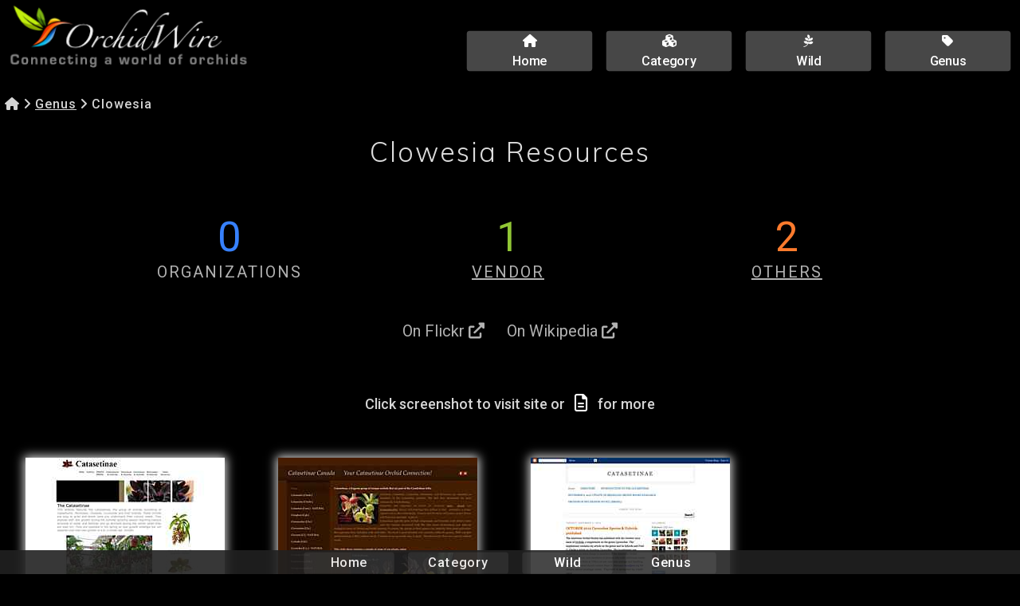

--- FILE ---
content_type: text/html; charset=utf-8
request_url: https://www.orchidwire.com/Genus/1/Clowesia.html
body_size: 1703
content:


<!DOCTYPE html><html lang="en-CA"><head><!-- Integrity check KL-175709775512507-P --><meta name="referrer" content="origin">  <meta charset="utf-8">  <meta name="viewport" content="width=device-width, initial-scale=1.0">  <meta name="description" content="Links for resources with information about the orchid genus Clowesia. OrchidWire is a comprehensive resource index for orchid enthusiasts.">  <title>Clowesia | OrchidWire Listings</title>  <link rel="shortcut icon" href="https://cache.orchidwire.com/favs/favicon.ico">   <link href="https://fonts.googleapis.com/css?family=Muli:300%7CRoboto:400,500&amp;display=swap" rel="stylesheet">  <link rel="stylesheet" href="https://cdnjs.cloudflare.com/ajax/libs/font-awesome/6.1.2/css/all.min.css" integrity="sha512-1sCRPdkRXhBV2PBLUdRb4tMg1w2YPf37qatUFeS7zlBy7jJI8Lf4VHwWfZZfpXtYSLy85pkm9GaYVYMfw5BC1A==" crossorigin="anonymous" referrerpolicy="no-referrer" /><link href="https://cache.orchidwire.com/wire.css" type="text/css" rel="stylesheet">  <script>document.createElement( "picture" );</script><script src="https://cache.orchidwire.com/js/picturefill.min.js" class="picturefill" async="async"></script><script type="application/ld+json">{  "@context": "http://schema.org",  "@type": "BreadcrumbList",  "itemListElement": [{    "@type": "ListItem",    "position": 1,    "item": {      "@id": "https://www.orchidwire.com/",      "name": "Home"    }  },{    "@type": "ListItem",    "position": 2,    "item": {      "@id": "https://www.orchidwire.com/Genus/index.html",      "name": "Genus"    }  },{    "@type": "ListItem",    "position": 3,    "item": {      "name": "Clowesia"    }  }]}</script>  </head><body class="wire"><header class="row logo-nav"><div class="coffee-span-14 column-11 coffee-2884-span-12 coffee-2035-span-8 coffee-688-span-24 coffee-1481-span-8 coffee-964-span-8"><a href="/" class="responsive-picture logo-link"><picture><img alt="OrchidWire" src="https://cache.orchidwire.com/OrchidWire-2.png"></picture></a>      </div>  <div class="coffee-span-10 column-18 coffee-2884-span-12 coffee-2035-span-16 coffee-688-span-24 coffee-1481-span-16 coffee-964-span-16">    <a class="link-button header-button" href="/"><i class="fas fa-home"></i><br><span class="button-link-text-1">Home</span></a>    <a class="link-button header-button" href="/cat.html"><i class="fas fa-cubes"></i><br><span class="button-link-text-1">Category</span></a>    <a class="link-button header-button" href="/Wild/index.html"><i class="fab fa-pagelines"></i><br><span class="button-link-text-1">Wild</span></a>    <a class="link-button header-button" href="/Genus/index.html"><span class="button-link-text-1"><i class="fas fa-tag"></i><br>Genus</span></a>        </div>   </header><div class="row breadcrumbs">    <div class="coffee-span-24 coffee-2035-span-24 breadcrumbs"><A CLASS="link-text crumb" HREF="/"><i class="fas fa-home"></i></A><span class="text-element crumb-text"><span class="bread-crumb">&nbsp;<i class="fas fa-angle-right"></i>&nbsp;</span></span><A CLASS="link-text crumb" HREF="/Genus/index.html">Genus</A><span class="text-element crumb-text"><span class="bread-crumb">&nbsp;<i class="fas fa-angle-right"></i>&nbsp;Clowesia</span></span>    </div>  </div>  <div class="row row-1">    <div class="coffee-span-24 column-15">      <h1 class="Heading-Title">Clowesia Resources</h1>    </div>  </div><div class="row legendary-row">  <div class="coffee-span-8 legend-column">      <p class="paragraph org-count"><span class="organization-count">0</span>      </p>  <span class="text-element legend-link-zero">ORGANIZATIONS</span>    </div>    <div class="coffee-span-8 legend-column">      <p class="paragraph ven-count"><span class="vendor-count">1</span>      </p>        <a class="link-text legend-link" href="/Genus/Vendors/1/Clowesia.html"><span class="text-link-text-1">VENDOR</span></a>    </div>    <div class="coffee-span-8 legend-column">      <p class="paragraph oth-count"><span class="other-count">2</span>      </p>        <a class="link-text legend-link" href="/Genus/Others/1/Clowesia.html"><span class="text-link-text-1">OTHERS</span></a>    </div>  </div>  <div class="row row-8">    <div class="coffee-span-24 column-14">      <div class="container container-3">&nbsp;&nbsp;&nbsp;<a class="link-text wikipedia" href="https://www.flickr.com/search/?advanced=1&amp;media=photos&amp;text=Clowesia" TARGET="_blank">On&nbsp;Flickr&nbsp;<i class="fas fa-external-link-alt"></i></a>&nbsp;&nbsp;&nbsp;      &nbsp;&nbsp;&nbsp;<a class="link-text wikipedia" href="https://en.wikipedia.org/wiki/Clowesia" TARGET="_blank">On&nbsp;Wikipedia&nbsp;<i class="fas fa-external-link-alt"></i></a>&nbsp;&nbsp;&nbsp;       </div>    </div>  </div><div class="row results-text">    <div class="coffee-span-24">      <span class="text-element results-text"><span class="result-text-1">Click screenshot to visit site or &nbsp; <span class="results-icon"><i class="far fa-file-alt"></i></span> &nbsp; for more</span>      </span>    </div>  </div>      <div class="row results">    <div class="coffee-span-2 column-10 coffee-1481-span-6 coffee-964-span-8 coffee-688-span-12 coffee-451-span-24 coffee-2035-span-4 coffee-2884-span-3"><div class="container capture"><a href="http://www.catasetinae.com/" class="responsive-picture cap-link" target="_blank" style="cursor:pointer;" title="Go to Catasetinae"><picture><img alt="Catasetinae" src="https://cache.orchidwire.com/preload/250.gif" data-src="https://storage.googleapis.com/gcp-cdn/V/86/P-1755732791264501-1.jpg"></picture></a>   </div><p class="paragraph title"><a class="glyph results-vendors" href="/Listings/63579499088.html" style="cursor:pointer;" title="See complete listing"><i class="far fa-file-alt"></i></a>&nbsp;&nbsp;Catasetinae</p> <p class="paragraph site-desc"><span class="paragraph-text-3">Specializing in Catasetums with other orchid genera also offered for sale. Stephen Moffitt and Sue Bottom. Texas, United States.</span> </p>    </div>    <div class="coffee-span-2 column-10 coffee-1481-span-6 coffee-964-span-8 coffee-688-span-12 coffee-451-span-24 coffee-2035-span-4 coffee-2884-span-3"><div class="container capture"><a href="https://catasetinaecanada.weebly.com/" class="responsive-picture cap-link" target="_blank" style="cursor:pointer;" title="Go to Catasetinae Canada"><picture><img alt="Catasetinae Canada" src="https://cache.orchidwire.com/preload/250.gif" data-src="https://storage.googleapis.com/gcp-cdn/V/20/U-1745657956484481-1.jpg"></picture></a>   </div><p class="paragraph title"><a class="glyph results-others" href="/Listings/63564191305.html" style="cursor:pointer;" title="See complete listing"><i class="far fa-file-alt"></i></a>&nbsp;&nbsp;Catasetinae Canada</p> <p class="paragraph site-desc"><span class="paragraph-text-3">Information, including images, about orchids belonging to the Catasetinae group. Bernie Butts. Canada.</span> </p>    </div>    <div class="coffee-span-2 column-10 coffee-1481-span-6 coffee-964-span-8 coffee-688-span-12 coffee-451-span-24 coffee-2035-span-4 coffee-2884-span-3"><div class="container capture"><a href="https://catasetinae5.blogspot.com/" class="responsive-picture cap-link" target="_blank" style="cursor:pointer;" title="Go to Catasetinae"><picture><img alt="Catasetinae" src="https://cache.orchidwire.com/preload/250.gif" data-src="https://storage.googleapis.com/gcp-cdn/V/82/B-1755593172127097-1.jpg"></picture></a>   </div><p class="paragraph title"><a class="glyph results-others" href="/Listings/63623315434.html" style="cursor:pointer;" title="See complete listing"><i class="far fa-file-alt"></i></a>&nbsp;&nbsp;Catasetinae</p> <p class="paragraph site-desc"><span class="paragraph-text-3">Blog featuring information about the orchids found in the subtribe Catasetinae.</span> </p>    </div>  </div>        <div class="row suggest-text">    <div class="coffee-span-24 sugg-col">    <form action="https://www.orchidwire.com/contact.html" method="post">    <button type="submit" class="suggest" formmethod="post">Suggest Site</button>    </form>    </div>  </div><br><br><br>      <div class="row footer">    <div class="coffee-span-24 column-24 coffee-2035-span-24 coffee-1481-span-24 coffee-2884-span-24">      <div class="subgrid subgrid-2">        <div class="row subgrid-row-1">          <div class="coffee-span-24 subgrid-column-2 coffee-2035-span-24 coffee-1481-span-24 coffee-2884-span-24">          <a class="link-button footer-nav" href="/">Home</a>          <a class="link-button footer-nav" href="/cat.html">Category</a>          <a class="link-button footer-nav" href="/Wild/index.html">Wild</a>          <a class="link-button footer-nav" href="/Genus/index.html">Genus</a>                              </div>        </div>      </div>    </div>  </div><script src="https://code.jquery.com/jquery-3.4.0.min.js" integrity="sha256-BJeo0qm959uMBGb65z40ejJYGSgR7REI4+CW1fNKwOg=" crossorigin="anonymous"></script><script src="https://cache.orchidwire.com/js/jquery.unveil.js"></script>    <script>$(document).ready(function() {  $("img").unveil(600);});    </script></body></html>






